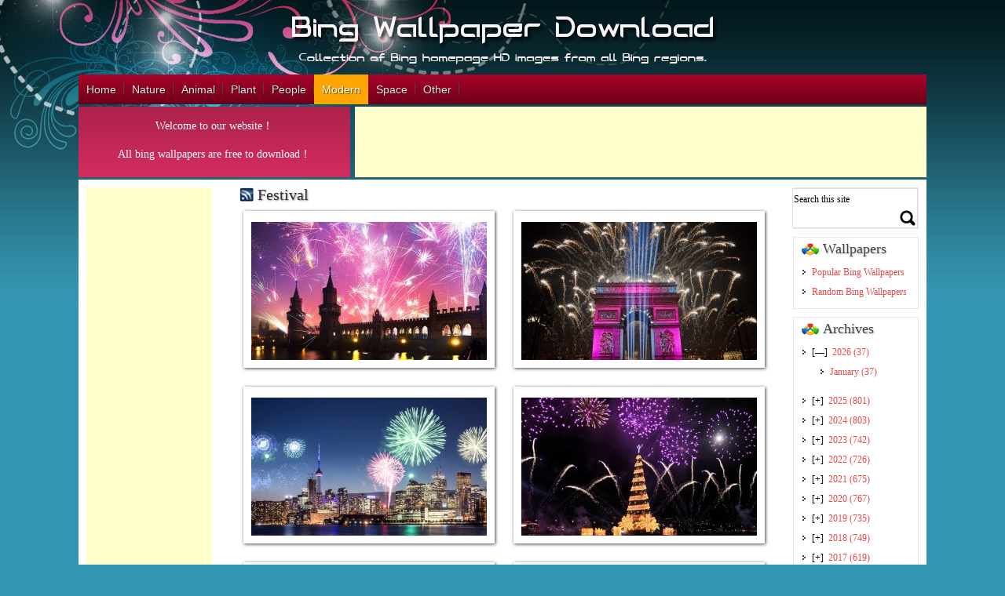

--- FILE ---
content_type: text/html; charset=utf-8
request_url: https://www.google.com/recaptcha/api2/aframe
body_size: 267
content:
<!DOCTYPE HTML><html><head><meta http-equiv="content-type" content="text/html; charset=UTF-8"></head><body><script nonce="amkrQewGQ_2tuJrxrxYGpA">/** Anti-fraud and anti-abuse applications only. See google.com/recaptcha */ try{var clients={'sodar':'https://pagead2.googlesyndication.com/pagead/sodar?'};window.addEventListener("message",function(a){try{if(a.source===window.parent){var b=JSON.parse(a.data);var c=clients[b['id']];if(c){var d=document.createElement('img');d.src=c+b['params']+'&rc='+(localStorage.getItem("rc::a")?sessionStorage.getItem("rc::b"):"");window.document.body.appendChild(d);sessionStorage.setItem("rc::e",parseInt(sessionStorage.getItem("rc::e")||0)+1);localStorage.setItem("rc::h",'1768915465538');}}}catch(b){}});window.parent.postMessage("_grecaptcha_ready", "*");}catch(b){}</script></body></html>